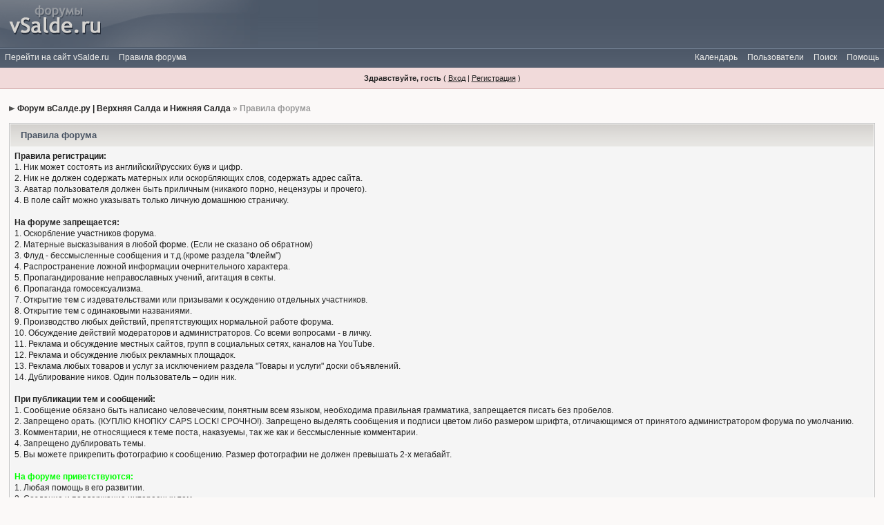

--- FILE ---
content_type: text/html
request_url: http://forum.vsalde.ru/index.php?s=01613629fa1484cd5811b574b4eb4cc7&act=boardrules
body_size: 4946
content:
<!DOCTYPE html PUBLIC "-//W3C//DTD XHTML 1.0 Transitional//EN" "http://www.w3.org/TR/xhtml1/DTD/xhtml1-transitional.dtd"> 
<html xml:lang="en" lang="en" xmlns="http://www.w3.org/1999/xhtml">
<head>
<meta http-equiv="content-type" content="text/html; charset=windows-1251" />
<link rel="shortcut icon" href="favicon.ico" />
<title>Правила форума</title>
<link rel="alternate" type="application/rss+xml" title="Доска объявлений" href="http://forum.vsalde.ru/index.php?act=rssout&amp;id=1" />
<link rel="alternate" type="application/rss+xml" title="Новые сообщения на форуме" href="http://forum.vsalde.ru/index.php?act=rssout&amp;id=2" />
<link rel="alternate" type="application/rss+xml" title="Вакансии" href="http://forum.vsalde.ru/index.php?act=rssout&amp;id=4" />
 
<style type="text/css" media="all">

@import url(http://forum.vsalde.ru/style_images/css_7.css);

</style>
 
</head> 
<body>
<!-- Yandex.Metrika counter -->
<script type="text/javascript">
(function (d, w, c) {
    (w[c] = w[c] || []).push(function() {
        try {
            w.yaCounter691563 = new Ya.Metrika({id:691563,
                    trackLinks:true});
        } catch(e) { }
    });

    var n = d.getElementsByTagName("script")[0],
        s = d.createElement("script"),
        f = function () { n.parentNode.insertBefore(s, n); };
    s.type = "text/javascript";
    s.async = true;
    s.src = (d.location.protocol == "https:" ? "https:" : "http:") + "//mc.yandex.ru/metrika/watch.js";

    if (w.opera == "[object Opera]") {
        d.addEventListener("DOMContentLoaded", f, false);
    } else { f(); }
})(document, window, "yandex_metrika_callbacks");
</script>
<noscript><div><img src="//mc.yandex.ru/watch/691563" style="position:absolute; left:-9999px;" alt="" /></div></noscript>
<!-- /Yandex.Metrika counter -->
<!--LiveInternet counter--><script type="text/javascript"><!--
new Image().src = "http://counter.yadro.ru/hit?r"+
escape(document.referrer)+((typeof(screen)=="undefined")?"":
";s"+screen.width+"*"+screen.height+"*"+(screen.colorDepth?
screen.colorDepth:screen.pixelDepth))+";u"+escape(document.URL)+
";"+Math.random();//--></script><!--/LiveInternet-->
<!--ipb.javascript.start-->
<script type="text/javascript">
 //<![CDATA[
 var ipb_var_st            = "0";
 var ipb_lang_tpl_q1       = "Введите номер страницы, на которую хотите перейти.";
 var ipb_var_s             = "8e18a84b8ca649969c22d9ba86190ad2";
 var ipb_var_phpext        = "php";
 var ipb_var_base_url      = "http://forum.vsalde.ru/index.php?s=8e18a84b8ca649969c22d9ba86190ad2&";
 var ipb_var_image_url     = "style_images/elegance";
 var ipb_input_f           = "0";
 var ipb_input_t           = "0";
 var ipb_input_p           = "0";
 var ipb_var_cookieid      = "";
 var ipb_var_cookie_domain = ".forum.vsalde.ru";
 var ipb_var_cookie_path   = "/";
 var ipb_md5_check         = "880ea6a14ea49e853634fbdc5015a024";
 var ipb_new_msgs          = 0;
 var use_enhanced_js       = 1;
 var use_charset           = "windows-1251";
 var ipb_myass_chars_lang  = "Вы ввели слишком мало символов для поиска";
 var ajax_load_msg		   = "Загрузка...";
 //]]>
</script>
<script type="text/javascript" src='jscripts/ips_ipsclass.js'></script>
<script type="text/javascript" src='jscripts/ipb_global.js'></script>
<script type="text/javascript" src='jscripts/ips_menu.js'></script>
<script type="text/javascript" src='style_images/elegance/folder_js_skin/ips_menu_html.js'></script>
<script type="text/javascript" src='cache/lang_cache/ru/lang_javascript.js'></script>
<script type="text/javascript">
//<![CDATA[
var ipsclass = new ipsclass();
ipsclass.init();
ipsclass.settings['do_linked_resize'] = parseInt( "1" );
ipsclass.settings['resize_percent']   = parseInt( "50" );
//]]>
</script>
<!--ipb.javascript.end-->
	<div id="logostrip"><a href='http://forum.vsalde.ru/index.php?s=8e18a84b8ca649969c22d9ba86190ad2&amp;'><!--ipb.logo.start--><img src='style_images/7_logo_vsalde.gif' alt='IPB' style='vertical-align:top' border='0' /><!--ipb.logo.end--></a></div>
	<div id="submenu">
		<!--ipb.leftlinks.start-->
		<div id='submenu_left'>
		
			<a href="https://vSalde.ru/">Перейти на сайт vSalde.ru</a>
		
			
		
	<div class='ipb-top-left-link'><a href="http://forum.vsalde.ru/index.php?s=8e18a84b8ca649969c22d9ba86190ad2&amp;act=boardrules">Правила форума</a></div>

		</div>
		<!--ipb.leftlinks.end-->
		<!--ipb.rightlinks.start-->
		<div id='submenu_right'>
			<a href="http://forum.vsalde.ru/index.php?s=8e18a84b8ca649969c22d9ba86190ad2&amp;act=Help">Помощь</a>
			<a href="http://forum.vsalde.ru/index.php?s=8e18a84b8ca649969c22d9ba86190ad2&amp;act=Search&amp;f=0" id="ipb-tl-search">Поиск</a>
			<a href="http://forum.vsalde.ru/index.php?s=8e18a84b8ca649969c22d9ba86190ad2&amp;act=Members">Пользователи</a>
			<a href="http://forum.vsalde.ru/index.php?s=8e18a84b8ca649969c22d9ba86190ad2&amp;act=calendar">Календарь</a>
			
		<!--ipb.rightlinks.end-->
	</div>
		</div>
			<div class='popupmenu-new' id='ipb-tl-search_menu' style='display:none;width:210px'>
				<div class='popupmenu-item'>
				<form action="http://forum.vsalde.ru/index.php?s=8e18a84b8ca649969c22d9ba86190ad2&amp;act=Search&amp;CODE=01" method="post">
					<input type='hidden' name='forums' id='gbl-search-forums' value='all' /> 
					<input type="text" size="20" name="keywords" id='ipb-tl-search-box' />
					<input class="button" type="image" style='border:0px' src="style_images/elegance/login-button.gif" />
					
				</form>
				</div>
				<div class='popupmenu-item-last'>
					<a href='http://forum.vsalde.ru/index.php?s=8e18a84b8ca649969c22d9ba86190ad2&amp;act=Search'>Дополнительные параметры</a>
				</div>
			</div>
			<script type="text/javascript">
				ipsmenu.register( "ipb-tl-search", 'document.getElementById("ipb-tl-search-box").focus();' );
				gbl_check_search_box();
			</script>

<script type="text/javascript" src='jscripts/ips_xmlhttprequest.js'></script>
<script type="text/javascript" src='jscripts/ipb_global_xmlenhanced.js'></script>
<script type="text/javascript" src='jscripts/dom-drag.js'></script>
<div id='get-myassistant' style='display:none;width:400px;text-align:left;'>
<div class="borderwrap">
 <div class='maintitle' id='myass-drag' title='Нажмите и задержите для перемещения этого окна'>
  <div style='float:right'><a href='#' onclick='document.getElementById("get-myassistant").style.display="none"; return false;' title='Закрыть окно'>[X]</a></div>
  <div>Помощник</div>
 </div>
 <div id='myass-content' style='overflow-x:auto;'></div>
 </div>
</div>
<!-- Loading Layer -->
<div id='loading-layer' style='display:none'>
	<div id='loading-layer-shadow'>
	   <div id='loading-layer-inner'>
	 	<img src='style_images/elegance/loading_anim.gif' border='0' alt='Загрузка. Пожалуйста, подождите...' />
		<span style='font-weight:bold' id='loading-layer-text'>Загрузка. Пожалуйста, подождите...</span>
	    </div>
	</div>
</div>
<!-- / Loading Layer -->
<!-- Msg Layer -->
<div id='ipd-msg-wrapper'>
	<div id='ipd-msg-title'>
		<a href='#' onclick='document.getElementById("ipd-msg-wrapper").style.display="none"; return false;'><img src='style_images/elegance/close.png' alt='X' title='Close Window' class='ipd' /></a> &nbsp; <strong>Сообщение сайта</strong>
	</div>
	<div id='ipd-msg-inner'><span style='font-weight:bold' id='ipd-msg-text'></span><div class='pp-tiny-text'>(Сообщение закроется через 2 секунды)</div></div>
</div>
<!-- Msg Layer -->

<!-- / End board header -->

<div id="userlinksguest">
	<p class="pcen"><b>Здравствуйте, гость</b> ( <a href="http://forum.vsalde.ru/index.php?s=8e18a84b8ca649969c22d9ba86190ad2&amp;act=Login&amp;CODE=00">Вход</a> | <a href="http://forum.vsalde.ru/index.php?s=8e18a84b8ca649969c22d9ba86190ad2&amp;act=Reg&amp;CODE=00">Регистрация</a> )







	</p>
</div>
<div id="ipbwrapper">
<div id="navstrip"><img src='style_images/elegance/nav.gif' border='0'  alt='&gt;' />&nbsp;<a href='http://forum.vsalde.ru/index.php?s=8e18a84b8ca649969c22d9ba86190ad2&amp;act=idx'>Форум вСалде.ру | Верхняя Салда и Нижняя Салда</a>&nbsp;&raquo;&nbsp;Правила форума</div>
<!--IBF.NEWPMBOX-->
<div class="borderwrap">
	<div class="maintitle">Правила форума</div>
	<div class="tablepad"><b>Правила регистрации:</b><br />1. Ник может состоять из английский&#092;русских букв и цифр.<br />2. Ник не должен содержать матерных или оскорбляющих слов, содержать адрес сайта.<br />3. Аватар пользователя должен быть приличным (никакого порно, нецензуры и прочего).<br />4. В поле сайт можно указывать только личную домашнюю страничку.<br /><br /><b>На форуме запрещается:</b><br />1. Оскорбление участников форума.<br />2. Матерные высказывания в любой форме. (Если не сказано об обратном)<br />3. Флуд - бессмысленные сообщения и т.д.(кроме раздела "Флейм")<br />4. Распространение ложной информации очернительного характера.<br />5. Пропагандирование неправославных учений, агитация в секты.<br />6. Пропаганда гомосексуализма.<br />7. Открытие тем с издевательствами или призывами к осуждению отдельных участников.<br />8. Открытие тем с одинаковыми названиями.<br />9. Производство любых действий, препятствующих нормальной работе форума.<br />10. Обсуждение действий модераторов и администраторов. Со всеми вопросами - в личку.<br />11. Реклама и обсуждение местных сайтов, групп в социальных сетях, каналов на YouTube.<br />12. Реклама и обсуждение любых рекламных площадок.<br />13. Реклама любых товаров и услуг за исключением раздела "Товары и услуги" доски объявлений.<br />14. Дублирование ников. Один пользователь – один ник.<br /><br /><b>При публикации тем и сообщений:</b><br />1. Сообщение обязано быть написано человеческим, понятным всем языком, необходима правильная грамматика, запрещается писать без пробелов.<br />2. Запрещено орать. (КУПЛЮ КНОПКУ CAPS LOCK! СРОЧНО!). Запрещено выделять сообщения и подписи цветом либо размером шрифта, отличающимся от принятого администратором форума по умолчанию. <br />3. Комментарии, не относящиеся к теме поста, наказуемы, так же как и бессмысленные комментарии. <br />4. Запрещено дублировать темы. <br />5. Вы можете прикрепить фотографию к сообщению. Размер фотографии не должен превышать 2-х мегабайт.<br /><br /><b><!--coloro:#00FF00--><span style="color:#00FF00"><!--/coloro-->На форуме приветствуются:<!--colorc--></span><!--/colorc--></b><br />1. Любая помощь в его развитии.<br />2. Создание и поддержание интересных тем. <br />3. Помощь модераторам, посредством кнопки "жалоба".<br /><br />Администрация оставляет за собой право изменять правила форума не предупреждая об этом пользователей форума.<br /><br />Администрация форума не несёт ответственности за содержание постов пользователей.</div>
</div>
<div id="navstrip"><img src='style_images/elegance/nav.gif' border='0'  alt='&gt;' />&nbsp;<a href='http://forum.vsalde.ru/index.php?s=8e18a84b8ca649969c22d9ba86190ad2&amp;act=idx'>Форум вСалде.ру | Верхняя Салда и Нижняя Салда</a>&nbsp;&raquo;&nbsp;Правила форума</div>
<table cellspacing="0" id="gfooter">
	<tr>
		<td width="45%"> </td>
		<td width="10%" align="center" nowrap="nowrap"><a href="lofiversion/index.php"><b>Текстовая версия</b></a></td>
		<td width="45%" align="right" nowrap="nowrap">Сейчас: 24.1.2026, 7:08</td>
	</tr>
</table>
<script type='text/javascript'>
//<![CDATA[
menu_do_global_init();
show_inline_messages();
// Uncomment this to fix IE png images
// causes page slowdown, and some missing images occasionally
// if ( is_ie )
// {
//	 ie_fix_png();
// }

//]]>
</script>
 
<!-- Copyright Information -->
        				  <div align='center' class='copyright'>
        				  	<a href='http://www.ibresource.ru/' style='text-decoration:none' target='_blank'>Форум</a> <a href='http://www.invisionboard.com' style='text-decoration:none' target='_blank'>IP.Board</a>
        				  	 &copy; 2026 &nbsp;<a href='http://www.invisionpower.com' style='text-decoration:none' target='_blank'>IPS, Inc</a>.
        				  </div>
		<!-- / Copyright -->
<!--LiveInternet logo--><a href="http://www.liveinternet.ru/click"
target=_blank><img src="http://counter.yadro.ru/logo?14.4"
title="LiveInternet: показано число просмотров за 24 часа, посетителей за 24 часа и за сегодня"
alt="" border=0 width=88 height=31></a><!--/LiveInternet-->
</div>
</body> 
</html>